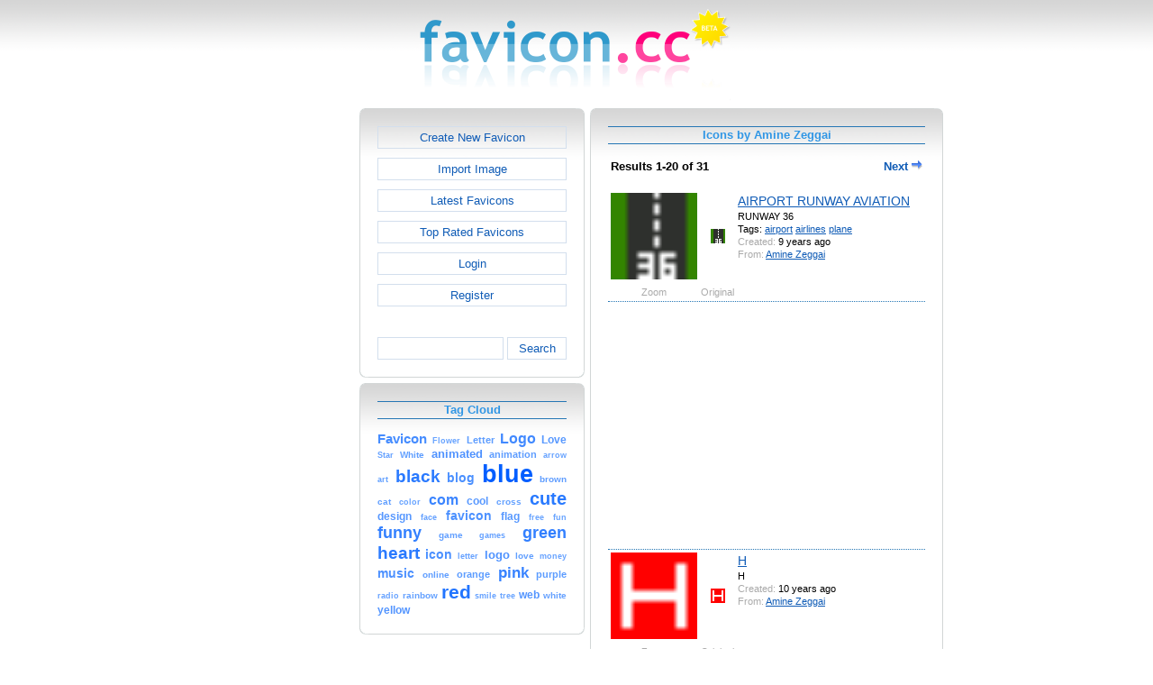

--- FILE ---
content_type: text/html; charset=utf-8
request_url: https://www.favicon.cc/?action=icon_list&user_id=250509
body_size: 3763
content:
<!DOCTYPE html><html><head><meta charset="utf-8"><link href="css/smoothness/jquery-ui.min.css" rel="stylesheet" type="text/css"><link href="css/smoothness/jquery-ui.theme.min.css" rel="stylesheet" type="text/css"><link href="css/smoothness/jquery-ui.structure.min.css" rel="stylesheet" type="text/css"><link href="css/style.css" rel="stylesheet" type="text/css">
<script async src="https://pagead2.googlesyndication.com/pagead/js/adsbygoogle.js?client=ca-pub-4145016001025405" crossorigin="anonymous"></script>
<script src="js/jquery/jquery-3.7.0.min.js"></script>
<script src="js/jquery/jquery-ui.min.js"></script>
<script src="star_rating/star_rating.js"></script>
<script src="color_picker/color_picker.js"></script>
<script src="js/image_editor.js"></script>
<link id="page_favicon" href="/favicon.ico" rel="icon" type="image/x-icon"><title>Icons by Amine Zeggai - favicon.ico Generator</title><meta name="description" content="favicon.cc is a tool to create or download favicon.ico icons, that get displayed in the address bar of every browser."><meta name="keywords" content="favicon.ico, favicon, favicon generator, favicon editor, icons, free, creative commons, create, download"><meta name="robots" content="index,follow"><meta name="theme-color" content="#d5d5d5"><!-- (c) 2026 Copyright Xoron GmbH --></head><body><div><a href="/"><img src="images/favicon.cc/logo.png" alt="favicon.ico Generator" style="height: 105px; width: 350px;"></a></div><div style="text-align: center;"><div style="margin-left: auto; margin-right: auto; width: 820px;"><div style="width: 166px; float: left;"><div class="not-rounded-box" >	
		<script async src="https://pagead2.googlesyndication.com/pagead/js/adsbygoogle.js?client=ca-pub-4145016001025405"
		crossorigin="anonymous"></script>
		<ins class="adsbygoogle"
			style="display:inline-block;width:160px;height:600px"
			data-ad-client="ca-pub-4145016001025405"
			data-ad-slot="7226828822"></ins>
		<script>
		(adsbygoogle = window.adsbygoogle || []).push({});
		</script>
	</div></div><div style="float: left; width: 654px;"><div style="float: left;"><div><div class="rounded-box" ><div class="rounded-top"><div class="rounded-bottom"><div class="rounded-left"><div class="rounded-right"><div class="rounded-right-bottom"><div class="rounded-left-top"><div class="rounded-right-top"><div class="rounded-left-bottom"><div class="rounded-box-content"><div class="small_box" style="text-align: center;"><a class="fav_button" href="/">Create New Favicon</a><a class="fav_button" href="?action=import_request">Import Image</a><a class="fav_button" href="?action=icon_list">Latest Favicons</a><a class="fav_button" href="?action=icon_list&order_by_rating=1" >Top Rated Favicons</a><a class="fav_button" href="?action=personal_homepage">Login</a><a class="fav_button" href="?action=register_request&delayed_action=personal_homepage">Register</a><div style="height: 24px; text-align: left; width: 100px;"></div>
		<form id="search_form" method="get" action="?" accept-charset="utf-8">
			<input type="hidden" name="action" value="search" class="notranslate">
			<div class="search_box">
				<div>
						<input name="keywords" value="">
				</div>
				<div>
					<a class="fav_button" href="javascript: jQuery('#search_form').submit()" style=" margin-bottom: 0;">Search</a>
				</div>
				<div style="clear: both;"></div>
			</div>
		</form>
	</div></div></div></div></div></div></div></div></div></div></div></div><div><div class="rounded-box" ><div class="rounded-top"><div class="rounded-bottom"><div class="rounded-left"><div class="rounded-right"><div class="rounded-right-bottom"><div class="rounded-left-top"><div class="rounded-right-top"><div class="rounded-left-bottom"><div class="rounded-box-content"><div class="small_box"><h1>Tag Cloud</h1><div class="tag_cloud"><a href="?action=icon_list&tag_id=555"><span style="font-size: 1.12em; color: #458cff;">Favicon</span></a> <a href="?action=icon_list&tag_id=404"><span style="font-size: 0.68em; color: #67a3ff;">Flower</span></a> <a href="?action=icon_list&tag_id=196"><span style="font-size: 0.80em; color: #5e9dff;">Letter</span></a> <a href="?action=icon_list&tag_id=280"><span style="font-size: 1.17em; color: #4189ff;">Logo</span></a> <a href="?action=icon_list&tag_id=392"><span style="font-size: 0.88em; color: #5798ff;">Love</span></a> <a href="?action=icon_list&tag_id=321"><span style="font-size: 0.70em; color: #66a2ff;">Star</span></a> <a href="?action=icon_list&tag_id=361"><span style="font-size: 0.78em; color: #5f9eff;">White</span></a> <a href="?action=icon_list&tag_id=5666"><span style="font-size: 0.99em; color: #4f92ff;">animated</span></a> <a href="?action=icon_list&tag_id=3883"><span style="font-size: 0.81em; color: #5d9cff;">animation</span></a> <a href="?action=icon_list&tag_id=186"><span style="font-size: 0.68em; color: #67a3ff;">arrow</span></a> <a href="?action=icon_list&tag_id=121"><span style="font-size: 0.71em; color: #65a2ff;">art</span></a> <a href="?action=icon_list&tag_id=248"><span style="font-size: 1.46em; color: #2a7aff;">black</span></a> <a href="?action=icon_list&tag_id=534"><span style="font-size: 1.05em; color: #4b90ff;">blog</span></a> <a href="?action=icon_list&tag_id=33"><span style="font-size: 2.00em; color: #005eff;">blue</span></a> <a href="?action=icon_list&tag_id=471"><span style="font-size: 0.79em; color: #5f9dff;">brown</span></a> <a href="?action=icon_list&tag_id=249"><span style="font-size: 0.73em; color: #63a0ff;">cat</span></a> <a href="?action=icon_list&tag_id=446"><span style="font-size: 0.69em; color: #67a3ff;">color</span></a> <a href="?action=icon_list&tag_id=4609"><span style="font-size: 1.24em; color: #3b85ff;">com</span></a> <a href="?action=icon_list&tag_id=10"><span style="font-size: 0.87em; color: #5999ff;">cool</span></a> <a href="?action=icon_list&tag_id=188"><span style="font-size: 0.72em; color: #64a1ff;">cross</span></a> <a href="?action=icon_list&tag_id=1029"><span style="font-size: 1.47em; color: #297aff;">cute</span></a> <a href="?action=icon_list&tag_id=865"><span style="font-size: 0.91em; color: #5697ff;">design</span></a> <a href="?action=icon_list&tag_id=352"><span style="font-size: 0.71em; color: #65a1ff;">face</span></a> <a href="?action=icon_list&tag_id=52274"><span style="font-size: 1.03em; color: #4c91ff;">favicon</span></a> <a href="?action=icon_list&tag_id=138"><span style="font-size: 0.89em; color: #5798ff;">flag</span></a> <a href="?action=icon_list&tag_id=1004"><span style="font-size: 0.66em; color: #69a4ff;">free</span></a> <a href="?action=icon_list&tag_id=813"><span style="font-size: 0.68em; color: #67a3ff;">fun</span></a> <a href="?action=icon_list&tag_id=9"><span style="font-size: 1.35em; color: #3380ff;">funny</span></a> <a href="?action=icon_list&tag_id=75"><span style="font-size: 0.75em; color: #629fff;">game</span></a> <a href="?action=icon_list&tag_id=70"><span style="font-size: 0.71em; color: #65a1ff;">games</span></a> <a href="?action=icon_list&tag_id=34"><span style="font-size: 1.34em; color: #3380ff;">green</span></a> <a href="?action=icon_list&tag_id=157"><span style="font-size: 1.46em; color: #2a7aff;">heart</span></a> <a href="?action=icon_list&tag_id=443"><span style="font-size: 1.04em; color: #4b90ff;">icon</span></a> <a href="?action=icon_list&tag_id=52210"><span style="font-size: 0.71em; color: #65a1ff;">letter</span></a> <a href="?action=icon_list&tag_id=52259"><span style="font-size: 1.00em; color: #4e92ff;">logo</span></a> <a href="?action=icon_list&tag_id=52330"><span style="font-size: 0.76em; color: #619fff;">love</span></a> <a href="?action=icon_list&tag_id=886"><span style="font-size: 0.68em; color: #68a3ff;">money</span></a> <a href="?action=icon_list&tag_id=439"><span style="font-size: 1.02em; color: #4d91ff;">music</span></a> <a href="?action=icon_list&tag_id=1928"><span style="font-size: 0.77em; color: #609eff;">online</span></a> <a href="?action=icon_list&tag_id=185"><span style="font-size: 0.82em; color: #5c9cff;">orange</span></a> <a href="?action=icon_list&tag_id=68"><span style="font-size: 1.30em; color: #3782ff;">pink</span></a> <a href="?action=icon_list&tag_id=614"><span style="font-size: 0.82em; color: #5c9cff;">purple</span></a> <a href="?action=icon_list&tag_id=2361"><span style="font-size: 0.67em; color: #68a3ff;">radio</span></a> <a href="?action=icon_list&tag_id=338"><span style="font-size: 0.73em; color: #64a1ff;">rainbow</span></a> <a href="?action=icon_list&tag_id=7"><span style="font-size: 1.56em; color: #2275ff;">red</span></a> <a href="?action=icon_list&tag_id=485"><span style="font-size: 0.71em; color: #65a1ff;">smile</span></a> <a href="?action=icon_list&tag_id=232"><span style="font-size: 0.67em; color: #68a4ff;">tree</span></a> <a href="?action=icon_list&tag_id=759"><span style="font-size: 0.94em; color: #5395ff;">web</span></a> <a href="?action=icon_list&tag_id=52764"><span style="font-size: 0.73em; color: #64a0ff;">white</span></a> <a href="?action=icon_list&tag_id=8"><span style="font-size: 0.94em; color: #5395ff;">yellow</span></a> </div></div></div></div></div></div></div></div></div></div></div></div></div><div></div><div></div></div><div style="float: left;"><div><div class="rounded-box" ><div class="rounded-top"><div class="rounded-bottom"><div class="rounded-left"><div class="rounded-right"><div class="rounded-right-bottom"><div class="rounded-left-top"><div class="rounded-right-top"><div class="rounded-left-bottom"><div class="rounded-box-content"><div class="large_box"><div style="overflow: auto;"><h1>Icons by Amine Zeggai</h1></div><div style="font-weight: bold; margin-bottom: 1em;"><table style="width: 100%;"><tr><td style="text-align: left;">Results 1-20 of 31</td><td style="text-align: right;"><a style="text-decoration: none;" href="?action=icon_list&user_id=250509&tag_id=&keywords=&order_by_rating=&first=20">Next <img src="images/navigation/arrow_right.png"  style="width: 12px; height: 11px;" alt=""></a></td></tr></table></div><div class="icon_row"><table style="text-align: center; padding: 0px;"><tbody><tr style="vertical-align: middle;"><td><a href="?action=icon&file_id=888053"><img oncontextmenu="return false" src="favicon/53/888/favicon.png" height="96" width="96" alt="" class="zoomed"></a></td><td><a href="?action=icon&file_id=888053"><img oncontextmenu="return false" src="favicon/53/888/favicon.png" height="16" width="16" alt=""></a></td><td colspan="1" rowspan="2" style="text-align: left; vertical-align: top;"><div style="max-width: 240px; overflow: auto;"><span style="font-size: 1.3em;"><a href="?action=icon&file_id=888053">AIRPORT RUNWAY AVIATION</a></span></div><div style="max-width: 240px; overflow: auto;">RUNWAY 36</div><div style="max-width: 240px; overflow: auto;">Tags: <a href="?action=icon_list&tag_id=12970">airport</a> <a href="?action=icon_list&tag_id=13036">airlines</a> <a href="?action=icon_list&tag_id=57167">plane</a> </div><div style="max-width: 240px; overflow: auto;"><span style="color: #AAAAAA;">Created:</span> 9 years ago</div><div style="max-width: 240px; overflow: auto;"><span style="color: #AAAAAA;">From:</span> <a href="?action=icon_list&user_id=250509">Amine Zeggai</a></div></td></tr><tr><td><span style="color: #AAAAAA;">Zoom</span></td><td><span style="color: #AAAAAA;">Original</span></td></tr></tbody></table></div><div class="icon_row" style="width: 100%; text-align: center; margin-top: 1em; padding-bottom: 1em;">	
		<script async src="https://pagead2.googlesyndication.com/pagead/js/adsbygoogle.js?client=ca-pub-4145016001025405"
		crossorigin="anonymous"></script>
		<ins class="adsbygoogle"
			style="display:inline-block;width:300px;height:250px"
			data-ad-client="ca-pub-4145016001025405"
			data-ad-slot="2606985588"></ins>
		<script>
		(adsbygoogle = window.adsbygoogle || []).push({});
		</script>
	</div><div class="icon_row"><table style="text-align: center; padding: 0px;"><tbody><tr style="vertical-align: middle;"><td><a href="?action=icon&file_id=806629"><img oncontextmenu="return false" src="favicon/629/806/favicon.png" height="96" width="96" alt="" class="zoomed"></a></td><td><a href="?action=icon&file_id=806629"><img oncontextmenu="return false" src="favicon/629/806/favicon.png" height="16" width="16" alt=""></a></td><td colspan="1" rowspan="2" style="text-align: left; vertical-align: top;"><div style="max-width: 240px; overflow: auto;"><span style="font-size: 1.3em;"><a href="?action=icon&file_id=806629">H</a></span></div><div style="max-width: 240px; overflow: auto;">H</div><div style="max-width: 240px; overflow: auto;"><span style="color: #AAAAAA;">Created:</span> 10 years ago</div><div style="max-width: 240px; overflow: auto;"><span style="color: #AAAAAA;">From:</span> <a href="?action=icon_list&user_id=250509">Amine Zeggai</a></div></td></tr><tr><td><span style="color: #AAAAAA;">Zoom</span></td><td><span style="color: #AAAAAA;">Original</span></td></tr></tbody></table></div><div class="icon_row"><table style="text-align: center; padding: 0px;"><tbody><tr style="vertical-align: middle;"><td><a href="?action=icon&file_id=806626"><img oncontextmenu="return false" src="favicon/626/806/favicon.png" height="96" width="96" alt="" class="zoomed"></a></td><td><a href="?action=icon&file_id=806626"><img oncontextmenu="return false" src="favicon/626/806/favicon.png" height="16" width="16" alt=""></a></td><td colspan="1" rowspan="2" style="text-align: left; vertical-align: top;"><div style="max-width: 240px; overflow: auto;"><span style="font-size: 1.3em;"><a href="?action=icon&file_id=806626">H</a></span></div><div style="max-width: 240px; overflow: auto;">H</div><div style="max-width: 240px; overflow: auto;"><span style="color: #AAAAAA;">Created:</span> 10 years ago</div><div style="max-width: 240px; overflow: auto;"><span style="color: #AAAAAA;">From:</span> <a href="?action=icon_list&user_id=250509">Amine Zeggai</a></div></td></tr><tr><td><span style="color: #AAAAAA;">Zoom</span></td><td><span style="color: #AAAAAA;">Original</span></td></tr></tbody></table></div><div class="icon_row"><table style="text-align: center; padding: 0px;"><tbody><tr style="vertical-align: middle;"><td><a href="?action=icon&file_id=806242"><img oncontextmenu="return false" src="favicon/242/806/favicon.png" height="96" width="96" alt="" class="zoomed"></a></td><td><a href="?action=icon&file_id=806242"><img oncontextmenu="return false" src="favicon/242/806/favicon.png" height="16" width="16" alt=""></a></td><td colspan="1" rowspan="2" style="text-align: left; vertical-align: top;"><div style="max-width: 240px; overflow: auto;"><span style="font-size: 1.3em;"><a href="?action=icon&file_id=806242">blue black</a></span></div><div style="max-width: 240px; overflow: auto;">blue black</div><div style="max-width: 240px; overflow: auto;">Tags: <a href="?action=icon_list&tag_id=33">blue</a> <a href="?action=icon_list&tag_id=248">black</a> </div><div style="max-width: 240px; overflow: auto;"><span style="color: #AAAAAA;">Created:</span> 10 years ago</div><div style="max-width: 240px; overflow: auto;"><span style="color: #AAAAAA;">From:</span> <a href="?action=icon_list&user_id=250509">Amine Zeggai</a></div></td></tr><tr><td><span style="color: #AAAAAA;">Zoom</span></td><td><span style="color: #AAAAAA;">Original</span></td></tr></tbody></table></div><div class="icon_row"><table style="text-align: center; padding: 0px;"><tbody><tr style="vertical-align: middle;"><td><a href="?action=icon&file_id=795077"><img oncontextmenu="return false" src="favicon/77/795/favicon.png" height="96" width="96" alt="" class="zoomed"></a></td><td><a href="?action=icon&file_id=795077"><img oncontextmenu="return false" src="favicon/77/795/favicon.png" height="16" width="16" alt=""></a></td><td colspan="1" rowspan="2" style="text-align: left; vertical-align: top;"><div style="max-width: 240px; overflow: auto;"><span style="font-size: 1.3em;"><a href="?action=icon&file_id=795077">H</a></span></div><div style="max-width: 240px; overflow: auto;">H</div><div style="max-width: 240px; overflow: auto;"><span style="color: #AAAAAA;">Created:</span> 11 years ago</div><div style="max-width: 240px; overflow: auto;"><span style="color: #AAAAAA;">From:</span> <a href="?action=icon_list&user_id=250509">Amine Zeggai</a></div></td></tr><tr><td><span style="color: #AAAAAA;">Zoom</span></td><td><span style="color: #AAAAAA;">Original</span></td></tr></tbody></table></div><div class="icon_row" style="width: 100%; text-align: center; margin-top: 1em; padding-bottom: 1em;">	
		<script async src="https://pagead2.googlesyndication.com/pagead/js/adsbygoogle.js?client=ca-pub-4145016001025405"
		crossorigin="anonymous"></script>
		<ins class="adsbygoogle"
			style="display:inline-block;width:300px;height:250px"
			data-ad-client="ca-pub-4145016001025405"
			data-ad-slot="2606985588"></ins>
		<script>
		(adsbygoogle = window.adsbygoogle || []).push({});
		</script>
	</div><div class="icon_row"><table style="text-align: center; padding: 0px;"><tbody><tr style="vertical-align: middle;"><td><a href="?action=icon&file_id=794006"><img oncontextmenu="return false" src="favicon/6/794/favicon.png" height="96" width="96" alt="" class="zoomed"></a></td><td><a href="?action=icon&file_id=794006"><img oncontextmenu="return false" src="favicon/6/794/favicon.png" height="16" width="16" alt=""></a></td><td colspan="1" rowspan="2" style="text-align: left; vertical-align: top;"><div style="max-width: 240px; overflow: auto;"><span style="font-size: 1.3em;"><a href="?action=icon&file_id=794006">Spam</a></span></div><div style="max-width: 240px; overflow: auto;">Spam, S</div><div style="max-width: 240px; overflow: auto;">Tags: <a href="?action=icon_list&tag_id=84403">Spam</a> </div><div style="max-width: 240px; overflow: auto;"><span style="color: #AAAAAA;">Created:</span> 11 years ago</div><div style="max-width: 240px; overflow: auto;"><span style="color: #AAAAAA;">From:</span> <a href="?action=icon_list&user_id=250509">Amine Zeggai</a></div></td></tr><tr><td><span style="color: #AAAAAA;">Zoom</span></td><td><span style="color: #AAAAAA;">Original</span></td></tr></tbody></table></div><div class="icon_row"><table style="text-align: center; padding: 0px;"><tbody><tr style="vertical-align: middle;"><td><a href="?action=icon&file_id=792577"><img oncontextmenu="return false" src="favicon/577/792/favicon.png" height="96" width="96" alt="" class="zoomed"></a></td><td><a href="?action=icon&file_id=792577"><img oncontextmenu="return false" src="favicon/577/792/favicon.png" height="16" width="16" alt=""></a></td><td colspan="1" rowspan="2" style="text-align: left; vertical-align: top;"><div style="max-width: 240px; overflow: auto;"><span style="font-size: 1.3em;"><a href="?action=icon&file_id=792577">Winrar File</a></span></div><div style="max-width: 240px; overflow: auto;">Winrar, Zip Files</div><div style="max-width: 240px; overflow: auto;">Tags: <a href="?action=icon_list&tag_id=88841">Zip</a> <a href="?action=icon_list&tag_id=92101">Files</a> <a href="?action=icon_list&tag_id=92226">Winrar</a> </div><div style="max-width: 240px; overflow: auto;"><span style="color: #AAAAAA;">Created:</span> 11 years ago</div><div style="max-width: 240px; overflow: auto;"><span style="color: #AAAAAA;">From:</span> <a href="?action=icon_list&user_id=250509">Amine Zeggai</a></div></td></tr><tr><td><span style="color: #AAAAAA;">Zoom</span></td><td><span style="color: #AAAAAA;">Original</span></td></tr></tbody></table></div><div class="icon_row"><table style="text-align: center; padding: 0px;"><tbody><tr style="vertical-align: middle;"><td><a href="?action=icon&file_id=792575"><img oncontextmenu="return false" src="favicon/575/792/favicon.png" height="96" width="96" alt="" class="zoomed"></a></td><td><a href="?action=icon&file_id=792575"><img oncontextmenu="return false" src="favicon/575/792/favicon.png" height="16" width="16" alt=""></a></td><td colspan="1" rowspan="2" style="text-align: left; vertical-align: top;"><div style="max-width: 240px; overflow: auto;"><span style="font-size: 1.3em;"><a href="?action=icon&file_id=792575">bluetooth</a></span></div><div style="max-width: 240px; overflow: auto;">bluetooth</div><div style="max-width: 240px; overflow: auto;">Tags: <a href="?action=icon_list&tag_id=4143">bluetooth</a> </div><div style="max-width: 240px; overflow: auto;"><span style="color: #AAAAAA;">Created:</span> 11 years ago</div><div style="max-width: 240px; overflow: auto;"><span style="color: #AAAAAA;">From:</span> <a href="?action=icon_list&user_id=250509">Amine Zeggai</a></div></td></tr><tr><td><span style="color: #AAAAAA;">Zoom</span></td><td><span style="color: #AAAAAA;">Original</span></td></tr></tbody></table></div><div class="icon_row"><table style="text-align: center; padding: 0px;"><tbody><tr style="vertical-align: middle;"><td><a href="?action=icon&file_id=792574"><img oncontextmenu="return false" src="favicon/574/792/favicon.png" height="96" width="96" alt="" class="zoomed"></a></td><td><a href="?action=icon&file_id=792574"><img oncontextmenu="return false" src="favicon/574/792/favicon.png" height="16" width="16" alt=""></a></td><td colspan="1" rowspan="2" style="text-align: left; vertical-align: top;"><div style="max-width: 240px; overflow: auto;"><span style="font-size: 1.3em;"><a href="?action=icon&file_id=792574">Setup</a></span></div><div style="max-width: 240px; overflow: auto;">Setup File</div><div style="max-width: 240px; overflow: auto;">Tags: <a href="?action=icon_list&tag_id=52840">File</a> <a href="?action=icon_list&tag_id=92225">Setup</a> </div><div style="max-width: 240px; overflow: auto;"><span style="color: #AAAAAA;">Created:</span> 11 years ago</div><div style="max-width: 240px; overflow: auto;"><span style="color: #AAAAAA;">From:</span> <a href="?action=icon_list&user_id=250509">Amine Zeggai</a></div></td></tr><tr><td><span style="color: #AAAAAA;">Zoom</span></td><td><span style="color: #AAAAAA;">Original</span></td></tr></tbody></table></div><div class="icon_row"><table style="text-align: center; padding: 0px;"><tbody><tr style="vertical-align: middle;"><td><a href="?action=icon&file_id=792573"><img oncontextmenu="return false" src="favicon/573/792/favicon.png" height="96" width="96" alt="" class="zoomed"></a></td><td><a href="?action=icon&file_id=792573"><img oncontextmenu="return false" src="favicon/573/792/favicon.png" height="16" width="16" alt=""></a></td><td colspan="1" rowspan="2" style="text-align: left; vertical-align: top;"><div style="max-width: 240px; overflow: auto;"><span style="font-size: 1.3em;"><a href="?action=icon&file_id=792573">doc</a></span></div><div style="max-width: 240px; overflow: auto;">doc file</div><div style="max-width: 240px; overflow: auto;">Tags: <a href="?action=icon_list&tag_id=1741">file</a> <a href="?action=icon_list&tag_id=8408">doc</a> </div><div style="max-width: 240px; overflow: auto;"><span style="color: #AAAAAA;">Created:</span> 11 years ago</div><div style="max-width: 240px; overflow: auto;"><span style="color: #AAAAAA;">From:</span> <a href="?action=icon_list&user_id=250509">Amine Zeggai</a></div></td></tr><tr><td><span style="color: #AAAAAA;">Zoom</span></td><td><span style="color: #AAAAAA;">Original</span></td></tr></tbody></table></div><div class="icon_row"><table style="text-align: center; padding: 0px;"><tbody><tr style="vertical-align: middle;"><td><a href="?action=icon&file_id=792569"><img oncontextmenu="return false" src="favicon/569/792/favicon.png" height="96" width="96" alt="" class="zoomed"></a></td><td><a href="?action=icon&file_id=792569"><img oncontextmenu="return false" src="favicon/569/792/favicon.png" height="16" width="16" alt=""></a></td><td colspan="1" rowspan="2" style="text-align: left; vertical-align: top;"><div style="max-width: 240px; overflow: auto;"><span style="font-size: 1.3em;"><a href="?action=icon&file_id=792569">Software</a></span></div><div style="max-width: 240px; overflow: auto;">Software, Hardware, Program</div><div style="max-width: 240px; overflow: auto;">Tags: <a href="?action=icon_list&tag_id=7258">Program</a> <a href="?action=icon_list&tag_id=54528">Software</a> <a href="?action=icon_list&tag_id=58086">Hardware</a> </div><div style="max-width: 240px; overflow: auto;"><span style="color: #AAAAAA;">Created:</span> 11 years ago</div><div style="max-width: 240px; overflow: auto;"><span style="color: #AAAAAA;">From:</span> <a href="?action=icon_list&user_id=250509">Amine Zeggai</a></div></td></tr><tr><td><span style="color: #AAAAAA;">Zoom</span></td><td><span style="color: #AAAAAA;">Original</span></td></tr></tbody></table></div><div class="icon_row"><table style="text-align: center; padding: 0px;"><tbody><tr style="vertical-align: middle;"><td><a href="?action=icon&file_id=791117"><img oncontextmenu="return false" src="favicon/117/791/favicon.png" height="96" width="96" alt="" class="zoomed"></a></td><td><a href="?action=icon&file_id=791117"><img oncontextmenu="return false" src="favicon/117/791/favicon.png" height="16" width="16" alt=""></a></td><td colspan="1" rowspan="2" style="text-align: left; vertical-align: top;"><div style="max-width: 240px; overflow: auto;"><span style="font-size: 1.3em;"><a href="?action=icon&file_id=791117">Upload</a></span></div><div style="max-width: 240px; overflow: auto;">Upload</div><div style="max-width: 240px; overflow: auto;">Tags: <a href="?action=icon_list&tag_id=54290">Icon</a> <a href="?action=icon_list&tag_id=65147">Upload</a> <a href="?action=icon_list&tag_id=92101">Files</a> </div><div style="max-width: 240px; overflow: auto;"><span style="color: #AAAAAA;">Created:</span> 11 years ago</div><div style="max-width: 240px; overflow: auto;"><span style="color: #AAAAAA;">From:</span> <a href="?action=icon_list&user_id=250509">Amine Zeggai</a></div></td></tr><tr><td><span style="color: #AAAAAA;">Zoom</span></td><td><span style="color: #AAAAAA;">Original</span></td></tr></tbody></table></div><div class="icon_row"><table style="text-align: center; padding: 0px;"><tbody><tr style="vertical-align: middle;"><td><a href="?action=icon&file_id=745280"><img oncontextmenu="return false" src="favicon/280/745/favicon.png" height="96" width="96" alt="" class="zoomed"></a></td><td><a href="?action=icon&file_id=745280"><img oncontextmenu="return false" src="favicon/280/745/favicon.png" height="16" width="16" alt=""></a></td><td colspan="1" rowspan="2" style="text-align: left; vertical-align: top;"><div style="max-width: 240px; overflow: auto;"><span style="font-size: 1.3em;"><a href="?action=icon&file_id=745280">T Bleu</a></span></div><div style="max-width: 240px; overflow: auto;"><span style="color: #AAAAAA;">Created:</span> 11 years ago</div><div style="max-width: 240px; overflow: auto;"><span style="color: #AAAAAA;">From:</span> <a href="?action=icon_list&user_id=250509">Amine Zeggai</a></div></td></tr><tr><td><span style="color: #AAAAAA;">Zoom</span></td><td><span style="color: #AAAAAA;">Original</span></td></tr></tbody></table></div><div class="icon_row"><table style="text-align: center; padding: 0px;"><tbody><tr style="vertical-align: middle;"><td><a href="?action=icon&file_id=742330"><img oncontextmenu="return false" src="favicon/330/742/favicon.ico" height="96" width="96" alt="" class="zoomed"></a></td><td><a href="?action=icon&file_id=742330"><img oncontextmenu="return false" src="favicon/330/742/favicon.ico" height="16" width="16" alt=""></a></td><td colspan="1" rowspan="2" style="text-align: left; vertical-align: top;"><div style="max-width: 240px; overflow: auto;"><span style="font-size: 1.3em;"><a href="?action=icon&file_id=742330">Screen</a></span></div><div style="max-width: 240px; overflow: auto;">Screen</div><div style="max-width: 240px; overflow: auto;">Tags: <a href="?action=icon_list&tag_id=3474">Screen</a> </div><div style="max-width: 240px; overflow: auto;"><span style="color: #AAAAAA;">Created:</span> 11 years ago</div><div style="max-width: 240px; overflow: auto;"><span style="color: #AAAAAA;">From:</span> <a href="?action=icon_list&user_id=250509">Amine Zeggai</a></div><div style="max-width: 240px; overflow: auto;"><span style="color: #AAAAAA;">Frames in Animation:</span> 14</div></td></tr><tr><td><span style="color: #AAAAAA;">Zoom</span></td><td><span style="color: #AAAAAA;">Original</span></td></tr></tbody></table></div><div class="icon_row"><table style="text-align: center; padding: 0px;"><tbody><tr style="vertical-align: middle;"><td><a href="?action=icon&file_id=742323"><img oncontextmenu="return false" src="favicon/323/742/favicon.ico" height="96" width="96" alt="" class="zoomed"></a></td><td><a href="?action=icon&file_id=742323"><img oncontextmenu="return false" src="favicon/323/742/favicon.ico" height="16" width="16" alt=""></a></td><td colspan="1" rowspan="2" style="text-align: left; vertical-align: top;"><div style="max-width: 240px; overflow: auto;"><span style="font-size: 1.3em;"><a href="?action=icon&file_id=742323">Heart</a></span></div><div style="max-width: 240px; overflow: auto;">Heart</div><div style="max-width: 240px; overflow: auto;">Tags: <a href="?action=icon_list&tag_id=52303">Heart</a> </div><div style="max-width: 240px; overflow: auto;"><span style="color: #AAAAAA;">Created:</span> 11 years ago</div><div style="max-width: 240px; overflow: auto;"><span style="color: #AAAAAA;">From:</span> <a href="?action=icon_list&user_id=250509">Amine Zeggai</a></div><div style="max-width: 240px; overflow: auto;"><span style="color: #AAAAAA;">Frames in Animation:</span> 9</div></td></tr><tr><td><span style="color: #AAAAAA;">Zoom</span></td><td><span style="color: #AAAAAA;">Original</span></td></tr></tbody></table></div><div class="icon_row"><table style="text-align: center; padding: 0px;"><tbody><tr style="vertical-align: middle;"><td><a href="?action=icon&file_id=742320"><img oncontextmenu="return false" src="favicon/320/742/favicon.ico" height="96" width="96" alt="" class="zoomed"></a></td><td><a href="?action=icon&file_id=742320"><img oncontextmenu="return false" src="favicon/320/742/favicon.ico" height="16" width="16" alt=""></a></td><td colspan="1" rowspan="2" style="text-align: left; vertical-align: top;"><div style="max-width: 240px; overflow: auto;"><span style="font-size: 1.3em;"><a href="?action=icon&file_id=742320">happy</a></span></div><div style="max-width: 240px; overflow: auto;">happy</div><div style="max-width: 240px; overflow: auto;">Tags: <a href="?action=icon_list&tag_id=1716">happy</a> </div><div style="max-width: 240px; overflow: auto;"><span style="color: #AAAAAA;">Created:</span> 11 years ago</div><div style="max-width: 240px; overflow: auto;"><span style="color: #AAAAAA;">From:</span> <a href="?action=icon_list&user_id=250509">Amine Zeggai</a></div><div style="max-width: 240px; overflow: auto;"><span style="color: #AAAAAA;">Frames in Animation:</span> 2</div></td></tr><tr><td><span style="color: #AAAAAA;">Zoom</span></td><td><span style="color: #AAAAAA;">Original</span></td></tr></tbody></table></div><div class="icon_row"><table style="text-align: center; padding: 0px;"><tbody><tr style="vertical-align: middle;"><td><a href="?action=icon&file_id=742317"><img oncontextmenu="return false" src="favicon/317/742/favicon.png" height="96" width="96" alt="" class="zoomed"></a></td><td><a href="?action=icon&file_id=742317"><img oncontextmenu="return false" src="favicon/317/742/favicon.png" height="16" width="16" alt=""></a></td><td colspan="1" rowspan="2" style="text-align: left; vertical-align: top;"><div style="max-width: 240px; overflow: auto;"><span style="font-size: 1.3em;"><a href="?action=icon&file_id=742317">heart</a></span></div><div style="max-width: 240px; overflow: auto;">heart</div><div style="max-width: 240px; overflow: auto;">Tags: <a href="?action=icon_list&tag_id=157">heart</a> </div><div style="max-width: 240px; overflow: auto;"><span style="color: #AAAAAA;">Created:</span> 11 years ago</div><div style="max-width: 240px; overflow: auto;"><span style="color: #AAAAAA;">From:</span> <a href="?action=icon_list&user_id=250509">Amine Zeggai</a></div></td></tr><tr><td><span style="color: #AAAAAA;">Zoom</span></td><td><span style="color: #AAAAAA;">Original</span></td></tr></tbody></table></div><div class="icon_row"><table style="text-align: center; padding: 0px;"><tbody><tr style="vertical-align: middle;"><td><a href="?action=icon&file_id=742313"><img oncontextmenu="return false" src="favicon/313/742/favicon.png" height="96" width="96" alt="" class="zoomed"></a></td><td><a href="?action=icon&file_id=742313"><img oncontextmenu="return false" src="favicon/313/742/favicon.png" height="16" width="16" alt=""></a></td><td colspan="1" rowspan="2" style="text-align: left; vertical-align: top;"><div style="max-width: 240px; overflow: auto;"><span style="font-size: 1.3em;"><a href="?action=icon&file_id=742313">Screens</a></span></div><div style="max-width: 240px; overflow: auto;">Screens</div><div style="max-width: 240px; overflow: auto;">Tags: <a href="?action=icon_list&tag_id=88305">Screens</a> </div><div style="max-width: 240px; overflow: auto;"><span style="color: #AAAAAA;">Created:</span> 11 years ago</div><div style="max-width: 240px; overflow: auto;"><span style="color: #AAAAAA;">From:</span> <a href="?action=icon_list&user_id=250509">Amine Zeggai</a></div></td></tr><tr><td><span style="color: #AAAAAA;">Zoom</span></td><td><span style="color: #AAAAAA;">Original</span></td></tr></tbody></table></div><div class="icon_row"><table style="text-align: center; padding: 0px;"><tbody><tr style="vertical-align: middle;"><td><a href="?action=icon&file_id=742305"><img oncontextmenu="return false" src="favicon/305/742/favicon.png" height="96" width="96" alt="" class="zoomed"></a></td><td><a href="?action=icon&file_id=742305"><img oncontextmenu="return false" src="favicon/305/742/favicon.png" height="16" width="16" alt=""></a></td><td colspan="1" rowspan="2" style="text-align: left; vertical-align: top;"><div style="max-width: 240px; overflow: auto;"><span style="font-size: 1.3em;"><a href="?action=icon&file_id=742305">screen</a></span></div><div style="max-width: 240px; overflow: auto;">screen</div><div style="max-width: 240px; overflow: auto;">Tags: <a href="?action=icon_list&tag_id=33">blue</a> <a href="?action=icon_list&tag_id=88295">screens</a> </div><div style="max-width: 240px; overflow: auto;"><span style="color: #AAAAAA;">Created:</span> 11 years ago</div><div style="max-width: 240px; overflow: auto;"><span style="color: #AAAAAA;">From:</span> <a href="?action=icon_list&user_id=250509">Amine Zeggai</a></div></td></tr><tr><td><span style="color: #AAAAAA;">Zoom</span></td><td><span style="color: #AAAAAA;">Original</span></td></tr></tbody></table></div><div class="icon_row"><table style="text-align: center; padding: 0px;"><tbody><tr style="vertical-align: middle;"><td><a href="?action=icon&file_id=742257"><img oncontextmenu="return false" src="favicon/257/742/favicon.png" height="96" width="96" alt="" class="zoomed"></a></td><td><a href="?action=icon&file_id=742257"><img oncontextmenu="return false" src="favicon/257/742/favicon.png" height="16" width="16" alt=""></a></td><td colspan="1" rowspan="2" style="text-align: left; vertical-align: top;"><div style="max-width: 240px; overflow: auto;"><span style="font-size: 1.3em;"><a href="?action=icon&file_id=742257">shadow</a></span></div><div style="max-width: 240px; overflow: auto;">shadow</div><div style="max-width: 240px; overflow: auto;">Tags: <a href="?action=icon_list&tag_id=2126">shadow</a> <a href="?action=icon_list&tag_id=4609">com</a> </div><div style="max-width: 240px; overflow: auto;"><span style="color: #AAAAAA;">Created:</span> 11 years ago</div><div style="max-width: 240px; overflow: auto;"><span style="color: #AAAAAA;">From:</span> <a href="?action=icon_list&user_id=250509">Amine Zeggai</a></div></td></tr><tr><td><span style="color: #AAAAAA;">Zoom</span></td><td><span style="color: #AAAAAA;">Original</span></td></tr></tbody></table></div><div style="height: 1em;"></div><div style="font-weight: bold; margin-bottom: 1em;"><table style="width: 100%;"><tr><td style="text-align: left;">Results 1-20 of 31</td><td style="text-align: right;"><a style="text-decoration: none;" href="?action=icon_list&user_id=250509&tag_id=&keywords=&order_by_rating=&first=20">Next <img src="images/navigation/arrow_right.png"  style="width: 12px; height: 11px;" alt=""></a></td></tr></table></div></div></div></div></div></div></div></div></div></div></div></div></div></div><div style="clear: both;"></div></div><div style="clear: both;"></div></div></div>
		<div style="margin-top: 1em;">
	
			<hr>
			<span class="footer">
				&copy; 2026 Xoron GmbH
				- <a href="/">Home</a> 
				- <a rel="nofollow" href="/?action=about_us">About us</a>
				- <a rel="nofollow" href="/?action=privacy">Privacy</a>
				- <a rel="nofollow" href="/?action=terms_and_conditions">Terms and Conditions</a>
				- <a rel="nofollow" href="/?action=send_email_request">Contact</a>
			
			</span>
			<br>
		</div>
	</body></html>

--- FILE ---
content_type: text/html; charset=utf-8
request_url: https://www.google.com/recaptcha/api2/aframe
body_size: 225
content:
<!DOCTYPE HTML><html><head><meta http-equiv="content-type" content="text/html; charset=UTF-8"></head><body><script nonce="Eyrq3kE8x5OmCLhI61mjNQ">/** Anti-fraud and anti-abuse applications only. See google.com/recaptcha */ try{var clients={'sodar':'https://pagead2.googlesyndication.com/pagead/sodar?'};window.addEventListener("message",function(a){try{if(a.source===window.parent){var b=JSON.parse(a.data);var c=clients[b['id']];if(c){var d=document.createElement('img');d.src=c+b['params']+'&rc='+(localStorage.getItem("rc::a")?sessionStorage.getItem("rc::b"):"");window.document.body.appendChild(d);sessionStorage.setItem("rc::e",parseInt(sessionStorage.getItem("rc::e")||0)+1);localStorage.setItem("rc::h",'1769102990340');}}}catch(b){}});window.parent.postMessage("_grecaptcha_ready", "*");}catch(b){}</script></body></html>